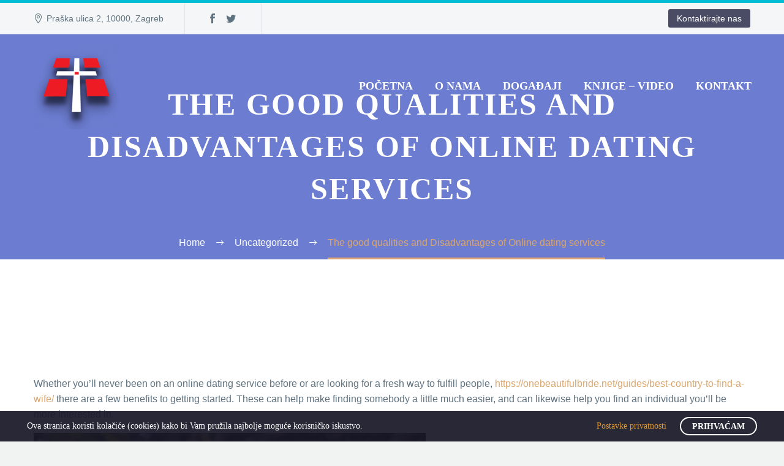

--- FILE ---
content_type: text/html; charset=UTF-8
request_url: https://www.hrvkrizniput.com/the-good-qualities-and-disadvantages-of-online-dating-services/
body_size: 64524
content:
<!DOCTYPE html>
<!--[if IE 7]>
<html class="ie ie7" lang="hr" xmlns:og="http://ogp.me/ns#" xmlns:fb="http://ogp.me/ns/fb#">
<![endif]-->
<!--[if IE 8]>
<html class="ie ie8" lang="hr" xmlns:og="http://ogp.me/ns#" xmlns:fb="http://ogp.me/ns/fb#">
<![endif]-->
<!--[if !(IE 7) | !(IE 8) ]><!-->
<html lang="hr" xmlns:og="http://ogp.me/ns#" xmlns:fb="http://ogp.me/ns/fb#">
<!--<![endif]-->
<head>
	<meta charset="UTF-8">
	<meta name="viewport" content="width=device-width, initial-scale=1.0" />
	<link rel="profile" href="http://gmpg.org/xfn/11">
	<link rel="pingback" href="https://www.hrvkrizniput.com/xmlrpc.php">
	<script async src="https://www.googletagmanager.com/gtag/js?id=G-7NXKVH96D2"></script>
<script>
  window.dataLayer = window.dataLayer || [];
  function gtag(){dataLayer.push(arguments);}
  gtag('js', new Date());

  gtag('config', 'G-7NXKVH96D2');
</script>
	<title>The good qualities and Disadvantages of Online dating services &#8211; HRVATSKI KRIŽNI PUT</title>
<meta name='robots' content='max-image-preview:large' />
<link rel="alternate" type="application/rss+xml" title="HRVATSKI KRIŽNI PUT &raquo; Kanal" href="https://www.hrvkrizniput.com/feed/" />
<link rel="alternate" type="application/rss+xml" title="HRVATSKI KRIŽNI PUT &raquo; Kanal komentara" href="https://www.hrvkrizniput.com/comments/feed/" />
<link rel="alternate" title="oEmbed (JSON)" type="application/json+oembed" href="https://www.hrvkrizniput.com/wp-json/oembed/1.0/embed?url=https%3A%2F%2Fwww.hrvkrizniput.com%2Fthe-good-qualities-and-disadvantages-of-online-dating-services%2F" />
<link rel="alternate" title="oEmbed (XML)" type="text/xml+oembed" href="https://www.hrvkrizniput.com/wp-json/oembed/1.0/embed?url=https%3A%2F%2Fwww.hrvkrizniput.com%2Fthe-good-qualities-and-disadvantages-of-online-dating-services%2F&#038;format=xml" />
<style id='wp-img-auto-sizes-contain-inline-css' type='text/css'>
img:is([sizes=auto i],[sizes^="auto," i]){contain-intrinsic-size:3000px 1500px}
/*# sourceURL=wp-img-auto-sizes-contain-inline-css */
</style>
<link rel='stylesheet' id='layerslider-css' href='https://www.hrvkrizniput.com/wp-content/plugins/LayerSlider/assets/static/layerslider/css/layerslider.css?ver=6.11.8' type='text/css' media='all' />
<link rel='stylesheet' id='thegem-preloader-css' href='https://www.hrvkrizniput.com/wp-content/themes/thegem/css/thegem-preloader.css?ver=6.9' type='text/css' media='all' />
<style id='thegem-preloader-inline-css' type='text/css'>

		body:not(.compose-mode) .gem-icon-style-gradient span,
		body:not(.compose-mode) .gem-icon .gem-icon-half-1,
		body:not(.compose-mode) .gem-icon .gem-icon-half-2 {
			opacity: 0 !important;
			}
/*# sourceURL=thegem-preloader-inline-css */
</style>
<link rel='stylesheet' id='thegem-reset-css' href='https://www.hrvkrizniput.com/wp-content/themes/thegem/css/thegem-reset.css?ver=6.9' type='text/css' media='all' />
<link rel='stylesheet' id='thegem-grid-css' href='https://www.hrvkrizniput.com/wp-content/themes/thegem/css/thegem-grid.css?ver=6.9' type='text/css' media='all' />
<link rel='stylesheet' id='thegem-style-css' href='https://www.hrvkrizniput.com/wp-content/themes/thegem/style.css?ver=6.9' type='text/css' media='all' />
<link rel='stylesheet' id='thegem-header-css' href='https://www.hrvkrizniput.com/wp-content/themes/thegem/css/thegem-header.css?ver=6.9' type='text/css' media='all' />
<link rel='stylesheet' id='thegem-widgets-css' href='https://www.hrvkrizniput.com/wp-content/themes/thegem/css/thegem-widgets.css?ver=6.9' type='text/css' media='all' />
<link rel='stylesheet' id='thegem-new-css-css' href='https://www.hrvkrizniput.com/wp-content/themes/thegem/css/thegem-new-css.css?ver=6.9' type='text/css' media='all' />
<link rel='stylesheet' id='perevazka-css-css-css' href='https://www.hrvkrizniput.com/wp-content/themes/thegem/css/thegem-perevazka-css.css?ver=6.9' type='text/css' media='all' />
<link rel='stylesheet' id='thegem-custom-css' href='https://www.hrvkrizniput.com/wp-content/themes/thegem/css/custom-YLGHs3Mk.css?ver=6.9' type='text/css' media='all' />
<style id='thegem-custom-inline-css' type='text/css'>
#page-title {background-color: #6c7cd0;padding-top: 80px;padding-bottom: 80px;}#page-title h1,#page-title .title-rich-content {color: #ffffff;}.page-title-excerpt {color: #ffffff;margin-top: 18px;}#page-title .page-title-title {margin-top: 0px;}.page-title-inner,body .breadcrumbs{padding-left: 0px;padding-right: 0px;}body .breadcrumbs,body .breadcrumbs a,body .bc-devider:before {color: #ffffff;}body .breadcrumbs .current {	color: #dba66d;	border-bottom: 3px solid #dba66d;}body .breadcrumbs a:hover {	color: #dba66d;}body .page-title-block .breadcrumbs-container{	text-align: center;}.block-content {padding-top: 135px;}.block-content:last-of-type {padding-bottom: 110px;}#top-area {	display: block;}.header-background:before {	opacity: 0;}@media (max-width: 991px) {#page-title {padding-top: 80px;padding-bottom: 80px;}.page-title-inner, body .breadcrumbs{padding-left: 0px;padding-right: 0px;}.page-title-excerpt {margin-top: 18px;}#page-title .page-title-title {margin-top: 0px;}.block-content {}.block-content:last-of-type {}#top-area {	display: block;}}@media (max-width: 767px) {#page-title {padding-top: 80px;padding-bottom: 80px;}.page-title-inner,body .breadcrumbs{padding-left: 0px;padding-right: 0px;}.page-title-excerpt {margin-top: 18px;}#page-title .page-title-title {margin-top: 0px;}.block-content {}.block-content:last-of-type {}#top-area {	display: none;}}
/*# sourceURL=thegem-custom-inline-css */
</style>
<link rel='stylesheet' id='js_composer_front-css' href='https://www.hrvkrizniput.com/wp-content/plugins/js_composer/assets/css/js_composer.min.css?ver=6.7.0' type='text/css' media='all' />
<link rel='stylesheet' id='thegem-additional-blog-1-css' href='https://www.hrvkrizniput.com/wp-content/themes/thegem/css/thegem-additional-blog-1.css?ver=6.9' type='text/css' media='all' />
<link rel='stylesheet' id='jquery-fancybox-css' href='https://www.hrvkrizniput.com/wp-content/themes/thegem/js/fancyBox/jquery.fancybox.min.css?ver=6.9' type='text/css' media='all' />
<link rel='stylesheet' id='thegem-vc_elements-css' href='https://www.hrvkrizniput.com/wp-content/themes/thegem/css/thegem-vc_elements.css?ver=6.9' type='text/css' media='all' />
<style id='wp-emoji-styles-inline-css' type='text/css'>

	img.wp-smiley, img.emoji {
		display: inline !important;
		border: none !important;
		box-shadow: none !important;
		height: 1em !important;
		width: 1em !important;
		margin: 0 0.07em !important;
		vertical-align: -0.1em !important;
		background: none !important;
		padding: 0 !important;
	}
/*# sourceURL=wp-emoji-styles-inline-css */
</style>
<style id='wp-block-library-inline-css' type='text/css'>
:root{--wp-block-synced-color:#7a00df;--wp-block-synced-color--rgb:122,0,223;--wp-bound-block-color:var(--wp-block-synced-color);--wp-editor-canvas-background:#ddd;--wp-admin-theme-color:#007cba;--wp-admin-theme-color--rgb:0,124,186;--wp-admin-theme-color-darker-10:#006ba1;--wp-admin-theme-color-darker-10--rgb:0,107,160.5;--wp-admin-theme-color-darker-20:#005a87;--wp-admin-theme-color-darker-20--rgb:0,90,135;--wp-admin-border-width-focus:2px}@media (min-resolution:192dpi){:root{--wp-admin-border-width-focus:1.5px}}.wp-element-button{cursor:pointer}:root .has-very-light-gray-background-color{background-color:#eee}:root .has-very-dark-gray-background-color{background-color:#313131}:root .has-very-light-gray-color{color:#eee}:root .has-very-dark-gray-color{color:#313131}:root .has-vivid-green-cyan-to-vivid-cyan-blue-gradient-background{background:linear-gradient(135deg,#00d084,#0693e3)}:root .has-purple-crush-gradient-background{background:linear-gradient(135deg,#34e2e4,#4721fb 50%,#ab1dfe)}:root .has-hazy-dawn-gradient-background{background:linear-gradient(135deg,#faaca8,#dad0ec)}:root .has-subdued-olive-gradient-background{background:linear-gradient(135deg,#fafae1,#67a671)}:root .has-atomic-cream-gradient-background{background:linear-gradient(135deg,#fdd79a,#004a59)}:root .has-nightshade-gradient-background{background:linear-gradient(135deg,#330968,#31cdcf)}:root .has-midnight-gradient-background{background:linear-gradient(135deg,#020381,#2874fc)}:root{--wp--preset--font-size--normal:16px;--wp--preset--font-size--huge:42px}.has-regular-font-size{font-size:1em}.has-larger-font-size{font-size:2.625em}.has-normal-font-size{font-size:var(--wp--preset--font-size--normal)}.has-huge-font-size{font-size:var(--wp--preset--font-size--huge)}.has-text-align-center{text-align:center}.has-text-align-left{text-align:left}.has-text-align-right{text-align:right}.has-fit-text{white-space:nowrap!important}#end-resizable-editor-section{display:none}.aligncenter{clear:both}.items-justified-left{justify-content:flex-start}.items-justified-center{justify-content:center}.items-justified-right{justify-content:flex-end}.items-justified-space-between{justify-content:space-between}.screen-reader-text{border:0;clip-path:inset(50%);height:1px;margin:-1px;overflow:hidden;padding:0;position:absolute;width:1px;word-wrap:normal!important}.screen-reader-text:focus{background-color:#ddd;clip-path:none;color:#444;display:block;font-size:1em;height:auto;left:5px;line-height:normal;padding:15px 23px 14px;text-decoration:none;top:5px;width:auto;z-index:100000}html :where(.has-border-color){border-style:solid}html :where([style*=border-top-color]){border-top-style:solid}html :where([style*=border-right-color]){border-right-style:solid}html :where([style*=border-bottom-color]){border-bottom-style:solid}html :where([style*=border-left-color]){border-left-style:solid}html :where([style*=border-width]){border-style:solid}html :where([style*=border-top-width]){border-top-style:solid}html :where([style*=border-right-width]){border-right-style:solid}html :where([style*=border-bottom-width]){border-bottom-style:solid}html :where([style*=border-left-width]){border-left-style:solid}html :where(img[class*=wp-image-]){height:auto;max-width:100%}:where(figure){margin:0 0 1em}html :where(.is-position-sticky){--wp-admin--admin-bar--position-offset:var(--wp-admin--admin-bar--height,0px)}@media screen and (max-width:600px){html :where(.is-position-sticky){--wp-admin--admin-bar--position-offset:0px}}

/*# sourceURL=wp-block-library-inline-css */
</style><style id='global-styles-inline-css' type='text/css'>
:root{--wp--preset--aspect-ratio--square: 1;--wp--preset--aspect-ratio--4-3: 4/3;--wp--preset--aspect-ratio--3-4: 3/4;--wp--preset--aspect-ratio--3-2: 3/2;--wp--preset--aspect-ratio--2-3: 2/3;--wp--preset--aspect-ratio--16-9: 16/9;--wp--preset--aspect-ratio--9-16: 9/16;--wp--preset--color--black: #000000;--wp--preset--color--cyan-bluish-gray: #abb8c3;--wp--preset--color--white: #ffffff;--wp--preset--color--pale-pink: #f78da7;--wp--preset--color--vivid-red: #cf2e2e;--wp--preset--color--luminous-vivid-orange: #ff6900;--wp--preset--color--luminous-vivid-amber: #fcb900;--wp--preset--color--light-green-cyan: #7bdcb5;--wp--preset--color--vivid-green-cyan: #00d084;--wp--preset--color--pale-cyan-blue: #8ed1fc;--wp--preset--color--vivid-cyan-blue: #0693e3;--wp--preset--color--vivid-purple: #9b51e0;--wp--preset--gradient--vivid-cyan-blue-to-vivid-purple: linear-gradient(135deg,rgb(6,147,227) 0%,rgb(155,81,224) 100%);--wp--preset--gradient--light-green-cyan-to-vivid-green-cyan: linear-gradient(135deg,rgb(122,220,180) 0%,rgb(0,208,130) 100%);--wp--preset--gradient--luminous-vivid-amber-to-luminous-vivid-orange: linear-gradient(135deg,rgb(252,185,0) 0%,rgb(255,105,0) 100%);--wp--preset--gradient--luminous-vivid-orange-to-vivid-red: linear-gradient(135deg,rgb(255,105,0) 0%,rgb(207,46,46) 100%);--wp--preset--gradient--very-light-gray-to-cyan-bluish-gray: linear-gradient(135deg,rgb(238,238,238) 0%,rgb(169,184,195) 100%);--wp--preset--gradient--cool-to-warm-spectrum: linear-gradient(135deg,rgb(74,234,220) 0%,rgb(151,120,209) 20%,rgb(207,42,186) 40%,rgb(238,44,130) 60%,rgb(251,105,98) 80%,rgb(254,248,76) 100%);--wp--preset--gradient--blush-light-purple: linear-gradient(135deg,rgb(255,206,236) 0%,rgb(152,150,240) 100%);--wp--preset--gradient--blush-bordeaux: linear-gradient(135deg,rgb(254,205,165) 0%,rgb(254,45,45) 50%,rgb(107,0,62) 100%);--wp--preset--gradient--luminous-dusk: linear-gradient(135deg,rgb(255,203,112) 0%,rgb(199,81,192) 50%,rgb(65,88,208) 100%);--wp--preset--gradient--pale-ocean: linear-gradient(135deg,rgb(255,245,203) 0%,rgb(182,227,212) 50%,rgb(51,167,181) 100%);--wp--preset--gradient--electric-grass: linear-gradient(135deg,rgb(202,248,128) 0%,rgb(113,206,126) 100%);--wp--preset--gradient--midnight: linear-gradient(135deg,rgb(2,3,129) 0%,rgb(40,116,252) 100%);--wp--preset--font-size--small: 13px;--wp--preset--font-size--medium: 20px;--wp--preset--font-size--large: 36px;--wp--preset--font-size--x-large: 42px;--wp--preset--spacing--20: 0.44rem;--wp--preset--spacing--30: 0.67rem;--wp--preset--spacing--40: 1rem;--wp--preset--spacing--50: 1.5rem;--wp--preset--spacing--60: 2.25rem;--wp--preset--spacing--70: 3.38rem;--wp--preset--spacing--80: 5.06rem;--wp--preset--shadow--natural: 6px 6px 9px rgba(0, 0, 0, 0.2);--wp--preset--shadow--deep: 12px 12px 50px rgba(0, 0, 0, 0.4);--wp--preset--shadow--sharp: 6px 6px 0px rgba(0, 0, 0, 0.2);--wp--preset--shadow--outlined: 6px 6px 0px -3px rgb(255, 255, 255), 6px 6px rgb(0, 0, 0);--wp--preset--shadow--crisp: 6px 6px 0px rgb(0, 0, 0);}:where(.is-layout-flex){gap: 0.5em;}:where(.is-layout-grid){gap: 0.5em;}body .is-layout-flex{display: flex;}.is-layout-flex{flex-wrap: wrap;align-items: center;}.is-layout-flex > :is(*, div){margin: 0;}body .is-layout-grid{display: grid;}.is-layout-grid > :is(*, div){margin: 0;}:where(.wp-block-columns.is-layout-flex){gap: 2em;}:where(.wp-block-columns.is-layout-grid){gap: 2em;}:where(.wp-block-post-template.is-layout-flex){gap: 1.25em;}:where(.wp-block-post-template.is-layout-grid){gap: 1.25em;}.has-black-color{color: var(--wp--preset--color--black) !important;}.has-cyan-bluish-gray-color{color: var(--wp--preset--color--cyan-bluish-gray) !important;}.has-white-color{color: var(--wp--preset--color--white) !important;}.has-pale-pink-color{color: var(--wp--preset--color--pale-pink) !important;}.has-vivid-red-color{color: var(--wp--preset--color--vivid-red) !important;}.has-luminous-vivid-orange-color{color: var(--wp--preset--color--luminous-vivid-orange) !important;}.has-luminous-vivid-amber-color{color: var(--wp--preset--color--luminous-vivid-amber) !important;}.has-light-green-cyan-color{color: var(--wp--preset--color--light-green-cyan) !important;}.has-vivid-green-cyan-color{color: var(--wp--preset--color--vivid-green-cyan) !important;}.has-pale-cyan-blue-color{color: var(--wp--preset--color--pale-cyan-blue) !important;}.has-vivid-cyan-blue-color{color: var(--wp--preset--color--vivid-cyan-blue) !important;}.has-vivid-purple-color{color: var(--wp--preset--color--vivid-purple) !important;}.has-black-background-color{background-color: var(--wp--preset--color--black) !important;}.has-cyan-bluish-gray-background-color{background-color: var(--wp--preset--color--cyan-bluish-gray) !important;}.has-white-background-color{background-color: var(--wp--preset--color--white) !important;}.has-pale-pink-background-color{background-color: var(--wp--preset--color--pale-pink) !important;}.has-vivid-red-background-color{background-color: var(--wp--preset--color--vivid-red) !important;}.has-luminous-vivid-orange-background-color{background-color: var(--wp--preset--color--luminous-vivid-orange) !important;}.has-luminous-vivid-amber-background-color{background-color: var(--wp--preset--color--luminous-vivid-amber) !important;}.has-light-green-cyan-background-color{background-color: var(--wp--preset--color--light-green-cyan) !important;}.has-vivid-green-cyan-background-color{background-color: var(--wp--preset--color--vivid-green-cyan) !important;}.has-pale-cyan-blue-background-color{background-color: var(--wp--preset--color--pale-cyan-blue) !important;}.has-vivid-cyan-blue-background-color{background-color: var(--wp--preset--color--vivid-cyan-blue) !important;}.has-vivid-purple-background-color{background-color: var(--wp--preset--color--vivid-purple) !important;}.has-black-border-color{border-color: var(--wp--preset--color--black) !important;}.has-cyan-bluish-gray-border-color{border-color: var(--wp--preset--color--cyan-bluish-gray) !important;}.has-white-border-color{border-color: var(--wp--preset--color--white) !important;}.has-pale-pink-border-color{border-color: var(--wp--preset--color--pale-pink) !important;}.has-vivid-red-border-color{border-color: var(--wp--preset--color--vivid-red) !important;}.has-luminous-vivid-orange-border-color{border-color: var(--wp--preset--color--luminous-vivid-orange) !important;}.has-luminous-vivid-amber-border-color{border-color: var(--wp--preset--color--luminous-vivid-amber) !important;}.has-light-green-cyan-border-color{border-color: var(--wp--preset--color--light-green-cyan) !important;}.has-vivid-green-cyan-border-color{border-color: var(--wp--preset--color--vivid-green-cyan) !important;}.has-pale-cyan-blue-border-color{border-color: var(--wp--preset--color--pale-cyan-blue) !important;}.has-vivid-cyan-blue-border-color{border-color: var(--wp--preset--color--vivid-cyan-blue) !important;}.has-vivid-purple-border-color{border-color: var(--wp--preset--color--vivid-purple) !important;}.has-vivid-cyan-blue-to-vivid-purple-gradient-background{background: var(--wp--preset--gradient--vivid-cyan-blue-to-vivid-purple) !important;}.has-light-green-cyan-to-vivid-green-cyan-gradient-background{background: var(--wp--preset--gradient--light-green-cyan-to-vivid-green-cyan) !important;}.has-luminous-vivid-amber-to-luminous-vivid-orange-gradient-background{background: var(--wp--preset--gradient--luminous-vivid-amber-to-luminous-vivid-orange) !important;}.has-luminous-vivid-orange-to-vivid-red-gradient-background{background: var(--wp--preset--gradient--luminous-vivid-orange-to-vivid-red) !important;}.has-very-light-gray-to-cyan-bluish-gray-gradient-background{background: var(--wp--preset--gradient--very-light-gray-to-cyan-bluish-gray) !important;}.has-cool-to-warm-spectrum-gradient-background{background: var(--wp--preset--gradient--cool-to-warm-spectrum) !important;}.has-blush-light-purple-gradient-background{background: var(--wp--preset--gradient--blush-light-purple) !important;}.has-blush-bordeaux-gradient-background{background: var(--wp--preset--gradient--blush-bordeaux) !important;}.has-luminous-dusk-gradient-background{background: var(--wp--preset--gradient--luminous-dusk) !important;}.has-pale-ocean-gradient-background{background: var(--wp--preset--gradient--pale-ocean) !important;}.has-electric-grass-gradient-background{background: var(--wp--preset--gradient--electric-grass) !important;}.has-midnight-gradient-background{background: var(--wp--preset--gradient--midnight) !important;}.has-small-font-size{font-size: var(--wp--preset--font-size--small) !important;}.has-medium-font-size{font-size: var(--wp--preset--font-size--medium) !important;}.has-large-font-size{font-size: var(--wp--preset--font-size--large) !important;}.has-x-large-font-size{font-size: var(--wp--preset--font-size--x-large) !important;}
/*# sourceURL=global-styles-inline-css */
</style>

<style id='classic-theme-styles-inline-css' type='text/css'>
/*! This file is auto-generated */
.wp-block-button__link{color:#fff;background-color:#32373c;border-radius:9999px;box-shadow:none;text-decoration:none;padding:calc(.667em + 2px) calc(1.333em + 2px);font-size:1.125em}.wp-block-file__button{background:#32373c;color:#fff;text-decoration:none}
/*# sourceURL=/wp-includes/css/classic-themes.min.css */
</style>
<link rel='stylesheet' id='contact-form-7-css' href='https://www.hrvkrizniput.com/wp-content/plugins/contact-form-7/includes/css/styles.css?ver=5.9' type='text/css' media='all' />
<link rel='stylesheet' id='rs-plugin-settings-css' href='https://www.hrvkrizniput.com/wp-content/plugins/revslider/public/assets/css/rs6.css?ver=6.4.6' type='text/css' media='all' />
<style id='rs-plugin-settings-inline-css' type='text/css'>
#rs-demo-id {}
/*# sourceURL=rs-plugin-settings-inline-css */
</style>
<link rel='stylesheet' id='thegem-gdpr-css' href='https://www.hrvkrizniput.com/wp-content/plugins/thegem-elements/inc/gdpr/assets/css/public.css?ver=1.0' type='text/css' media='all' />
<style id='thegem-gdpr-inline-css' type='text/css'>
.gdpr-consent-bar{background-color:rgba(24,24,40,0.93);}
.gdpr-consent-bar-text{color:#ffffff;font-family:'Source Sans Pro';font-weight:normal;font-size:14px;line-height:22px;}
.btn-gdpr-preferences-open{color:#dd9933;font-family:'Source Sans Pro';font-weight:normal;font-size:14px;line-height:22px;}
.btn-gdpr-preferences-open:hover{color:#ffffff;}
.btn-gdpr-agreement{color:#ffffff;border-color:#ffffff;}
.btn-gdpr-agreement:hover{color:#181828;background-color:#ffffff;border-color:#ffffff;}
.gdpr-privacy-preferences{background-color:rgba(57,61,80,0.8);}
.gdpr-privacy-preferences-box{background-color:#ffffff;}
.gdpr-privacy-preferences-consent-item{border-bottom-color:#dfe5e8;}
.gdpr-privacy-preferences-title{color:#3c3950;font-family:'Montserrat UltraLight';font-weight:normal;font-size:24px;line-height:38px;}
.gdpr-privacy-preferences-title:before{color:#dd9933;}
.gdpr-privacy-preferences-text{color:#5f727f;font-family:'Source Sans Pro';font-weight:normal;font-size:14px;line-height:23px;}
.btn-gdpr-privacy-save-preferences{color:#dd9933;background-color:#f1f2f4;border-color:#dd9933;}
.btn-gdpr-privacy-save-preferences:hover{color:#f1f2f4;background-color:#dd9933;border-color:#dd9933;}
.gdpr-privacy-checkbox .gdpr-privacy-checkbox-check{background-color:#b6c6c9;}
.gdpr-privacy-checkbox input:checked ~ .gdpr-privacy-checkbox-check{background-color:#dd9933;}
.gdpr-privacy-preferences-footer{background-color:#f1f2f4;}
.gdpr-privacy-preferences-footer-links a{color:#dd9933;}
.gdpr-privacy-preferences-footer-links a:hover{color:#dd9933;}

/*# sourceURL=thegem-gdpr-inline-css */
</style>
<link rel='stylesheet' id='__EPYT__style-css' href='https://www.hrvkrizniput.com/wp-content/plugins/youtube-embed-plus/styles/ytprefs.min.css?ver=14.2.1' type='text/css' media='all' />
<style id='__EPYT__style-inline-css' type='text/css'>

                .epyt-gallery-thumb {
                        width: 33.333%;
                }
                
/*# sourceURL=__EPYT__style-inline-css */
</style>
<script type="text/javascript" id="thegem-settings-init-js-extra">
/* <![CDATA[ */
var gemSettings = {"isTouch":"","forcedLasyDisabled":"","tabletPortrait":"1","tabletLandscape":"","topAreaMobileDisable":"","parallaxDisabled":"","fillTopArea":"","themePath":"https://www.hrvkrizniput.com/wp-content/themes/thegem","rootUrl":"https://www.hrvkrizniput.com","mobileEffectsEnabled":"","isRTL":""};
//# sourceURL=thegem-settings-init-js-extra
/* ]]> */
</script>
<script type="text/javascript" src="https://www.hrvkrizniput.com/wp-content/themes/thegem/js/thegem-settings-init.js?ver=6.9" id="thegem-settings-init-js"></script>
<script type="text/javascript" src="https://www.hrvkrizniput.com/wp-includes/js/jquery/jquery.min.js?ver=3.7.1" id="jquery-core-js"></script>
<script type="text/javascript" src="https://www.hrvkrizniput.com/wp-includes/js/jquery/jquery-migrate.min.js?ver=3.4.1" id="jquery-migrate-js"></script>
<script type="text/javascript" id="layerslider-utils-js-extra">
/* <![CDATA[ */
var LS_Meta = {"v":"6.11.8","fixGSAP":"1"};
//# sourceURL=layerslider-utils-js-extra
/* ]]> */
</script>
<script type="text/javascript" src="https://www.hrvkrizniput.com/wp-content/plugins/LayerSlider/assets/static/layerslider/js/layerslider.utils.js?ver=6.11.8" id="layerslider-utils-js"></script>
<script type="text/javascript" src="https://www.hrvkrizniput.com/wp-content/plugins/LayerSlider/assets/static/layerslider/js/layerslider.kreaturamedia.jquery.js?ver=6.11.8" id="layerslider-js"></script>
<script type="text/javascript" src="https://www.hrvkrizniput.com/wp-content/plugins/LayerSlider/assets/static/layerslider/js/layerslider.transitions.js?ver=6.11.8" id="layerslider-transitions-js"></script>
<script type="text/javascript" src="https://www.hrvkrizniput.com/wp-content/themes/thegem/js/thegem-fullwidth-loader.js?ver=6.9" id="thegem-fullwidth-optimizer-js"></script>
<script type="text/javascript" src="https://www.hrvkrizniput.com/wp-content/plugins/revslider/public/assets/js/rbtools.min.js?ver=6.4.4" id="tp-tools-js"></script>
<script type="text/javascript" src="https://www.hrvkrizniput.com/wp-content/plugins/revslider/public/assets/js/rs6.min.js?ver=6.4.6" id="revmin-js"></script>
<script type="text/javascript" id="__ytprefs__-js-extra">
/* <![CDATA[ */
var _EPYT_ = {"ajaxurl":"https://www.hrvkrizniput.com/wp-admin/admin-ajax.php","security":"986d697d11","gallery_scrolloffset":"20","eppathtoscripts":"https://www.hrvkrizniput.com/wp-content/plugins/youtube-embed-plus/scripts/","eppath":"https://www.hrvkrizniput.com/wp-content/plugins/youtube-embed-plus/","epresponsiveselector":"[\"iframe.__youtube_prefs_widget__\"]","epdovol":"1","version":"14.2.1","evselector":"iframe.__youtube_prefs__[src], iframe[src*=\"youtube.com/embed/\"], iframe[src*=\"youtube-nocookie.com/embed/\"]","ajax_compat":"","maxres_facade":"eager","ytapi_load":"light","pause_others":"","stopMobileBuffer":"1","facade_mode":"","not_live_on_channel":"","vi_active":"","vi_js_posttypes":[]};
//# sourceURL=__ytprefs__-js-extra
/* ]]> */
</script>
<script type="text/javascript" src="https://www.hrvkrizniput.com/wp-content/plugins/youtube-embed-plus/scripts/ytprefs.min.js?ver=14.2.1" id="__ytprefs__-js"></script>
<meta name="generator" content="Powered by LayerSlider 6.11.8 - Multi-Purpose, Responsive, Parallax, Mobile-Friendly Slider Plugin for WordPress." />
<!-- LayerSlider updates and docs at: https://layerslider.kreaturamedia.com -->
<link rel="https://api.w.org/" href="https://www.hrvkrizniput.com/wp-json/" /><link rel="alternate" title="JSON" type="application/json" href="https://www.hrvkrizniput.com/wp-json/wp/v2/posts/5635" /><link rel="EditURI" type="application/rsd+xml" title="RSD" href="https://www.hrvkrizniput.com/xmlrpc.php?rsd" />
<meta name="generator" content="WordPress 6.9" />
<link rel="canonical" href="https://www.hrvkrizniput.com/the-good-qualities-and-disadvantages-of-online-dating-services/" />
<link rel='shortlink' href='https://www.hrvkrizniput.com/?p=5635' />
<meta name="generator" content="Powered by WPBakery Page Builder - drag and drop page builder for WordPress."/>
<meta name="generator" content="Powered by Slider Revolution 6.4.6 - responsive, Mobile-Friendly Slider Plugin for WordPress with comfortable drag and drop interface." />
<link rel="icon" href="https://www.hrvkrizniput.com/wp-content/uploads/2021/07/HKP-logo-solo-1.png" sizes="32x32" />
<link rel="icon" href="https://www.hrvkrizniput.com/wp-content/uploads/2021/07/HKP-logo-solo-1.png" sizes="192x192" />
<link rel="apple-touch-icon" href="https://www.hrvkrizniput.com/wp-content/uploads/2021/07/HKP-logo-solo-1.png" />
<meta name="msapplication-TileImage" content="https://www.hrvkrizniput.com/wp-content/uploads/2021/07/HKP-logo-solo-1.png" />
<script>if(document.querySelector('[data-type="vc_custom-css"]')) {document.head.appendChild(document.querySelector('[data-type="vc_custom-css"]'));}</script><script type="text/javascript">function setREVStartSize(e){
			//window.requestAnimationFrame(function() {				 
				window.RSIW = window.RSIW===undefined ? window.innerWidth : window.RSIW;	
				window.RSIH = window.RSIH===undefined ? window.innerHeight : window.RSIH;	
				try {								
					var pw = document.getElementById(e.c).parentNode.offsetWidth,
						newh;
					pw = pw===0 || isNaN(pw) ? window.RSIW : pw;
					e.tabw = e.tabw===undefined ? 0 : parseInt(e.tabw);
					e.thumbw = e.thumbw===undefined ? 0 : parseInt(e.thumbw);
					e.tabh = e.tabh===undefined ? 0 : parseInt(e.tabh);
					e.thumbh = e.thumbh===undefined ? 0 : parseInt(e.thumbh);
					e.tabhide = e.tabhide===undefined ? 0 : parseInt(e.tabhide);
					e.thumbhide = e.thumbhide===undefined ? 0 : parseInt(e.thumbhide);
					e.mh = e.mh===undefined || e.mh=="" || e.mh==="auto" ? 0 : parseInt(e.mh,0);		
					if(e.layout==="fullscreen" || e.l==="fullscreen") 						
						newh = Math.max(e.mh,window.RSIH);					
					else{					
						e.gw = Array.isArray(e.gw) ? e.gw : [e.gw];
						for (var i in e.rl) if (e.gw[i]===undefined || e.gw[i]===0) e.gw[i] = e.gw[i-1];					
						e.gh = e.el===undefined || e.el==="" || (Array.isArray(e.el) && e.el.length==0)? e.gh : e.el;
						e.gh = Array.isArray(e.gh) ? e.gh : [e.gh];
						for (var i in e.rl) if (e.gh[i]===undefined || e.gh[i]===0) e.gh[i] = e.gh[i-1];
											
						var nl = new Array(e.rl.length),
							ix = 0,						
							sl;					
						e.tabw = e.tabhide>=pw ? 0 : e.tabw;
						e.thumbw = e.thumbhide>=pw ? 0 : e.thumbw;
						e.tabh = e.tabhide>=pw ? 0 : e.tabh;
						e.thumbh = e.thumbhide>=pw ? 0 : e.thumbh;					
						for (var i in e.rl) nl[i] = e.rl[i]<window.RSIW ? 0 : e.rl[i];
						sl = nl[0];									
						for (var i in nl) if (sl>nl[i] && nl[i]>0) { sl = nl[i]; ix=i;}															
						var m = pw>(e.gw[ix]+e.tabw+e.thumbw) ? 1 : (pw-(e.tabw+e.thumbw)) / (e.gw[ix]);					
						newh =  (e.gh[ix] * m) + (e.tabh + e.thumbh);
					}				
					if(window.rs_init_css===undefined) window.rs_init_css = document.head.appendChild(document.createElement("style"));					
					document.getElementById(e.c).height = newh+"px";
					window.rs_init_css.innerHTML += "#"+e.c+"_wrapper { height: "+newh+"px }";				
				} catch(e){
					console.log("Failure at Presize of Slider:" + e)
				}					   
			//});
		  };</script>
		<style type="text/css" id="wp-custom-css">
			#primary-menu.no-responsive > li > a {
	color:white}


.header-style-3 #primary-menu.no-responsive > li.menu-item-current > a, .header-style-3 #primary-menu.no-responsive > li.menu-item-active > a, .header-style-4 #primary-menu.no-responsive > li.menu-item-current > a, .header-style-4 #primary-menu.no-responsive > li.menu-item-active > a, .header-style-3.header-layout-fullwidth_hamburger #primary-menu.no-responsive > li.menu-item-current > a, .header-style-3.header-layout-fullwidth_hamburger #primary-menu.no-responsive > li.menu-item-active > a, .header-style-4.header-layout-fullwidth_hamburger #primary-menu.no-responsive > li.menu-item-current > a, .header-style-4.header-layout-fullwidth_hamburger #primary-menu.no-responsive > li.menu-item-active > a {
    border: 2px solid #f4bc7f;
	color: #f4bc7f;
}
ul li.menu-item-1474 a{
  background-color: red !important;
  color: white;
  padding: 2px 5px!important;
  text-decoration: none;
  text-transform: uppercase;
}
@media only screen and (max-width: 600px) {
ul li.menu-item-1474 a{
  background-color: red !important;
  color: white;
  padding: 20px 30px!important;
  text-decoration: none;
  text-transform: uppercase;
}
	#primary-menu > li.menu-item-1474 > a{

  color: white !important;

}
}

.menu-item-search{
	
	display:none !important;
}
.entry-meta,.socials-sharing,.post-author-block,.comments-area{
	
	display:none;
}
.category-vijesti .post-footer-sharing{
	
	display:none;}


.home .quickfinder .quickfinder-item .quickfinder-item-box{
	min-height:450px !important;
	
}

.page-id-447 .gem-gallery-item-description{
	padding:0 10% !important;
		margin-top:-50px !important
}

.page-id-2820 .gem-gallery-item-description{
	padding:0 10% !important;
		margin-top:-50px !important
}


.page-id-2879 .gem-gallery-item-description{
	padding:0 10% !important;
		margin-top:-50px !important
}
.postid-4470 .gem-gallery-item-description{
	padding: 0 10%!important;
	margin-top:-50px !important
}


.post-2622 .gem-image-centered-box {
    margin-bottom: 0em;
}
.postid-4519  .post-featured-content img{
   display:none !important;
}
.postid-4536  .post-featured-content img{
   display:none !important;
}
.postid-4551  .post-featured-content img{
   display:none !important;
}
.gem-team-style-4 .team-person {
    border-bottom: 6px solid #c18f59 !important;
}

.team-person{
	width:350px !important;
	  margin-left: auto;
  margin-right: auto;
}


.videsec3 h2{
	    font-size: 18px;
	
}
.blog-load-more {
	display:none;
	
}

.postid-4574 .breadcrumbs,.postid-4572 .breadcrumbs,.postid-4570 .breadcrumbs
{
	display:none;
	
}
.postid-4574  .post-featured-content img{
   display:none !important;
}
.postid-4821  .post-featured-content img{
   display:none !important;
}
.postid-4572  .post-featured-content img{
   display:none !important;
}
.postid-4570  .post-featured-content img{
   display:none !important;
}
.page-id-4561 .portfolio-item {
		background-color:#c18f59;
	border:1px solid white;
}
.postid-4672  .post-featured-content img{
   display:none !important;
}
.postid-4680  .post-featured-content img{
   display:none !important;
}

.post-4574  .title .title-h4{
   font-size:15px !important;
	text-align:center;
		color:white !important;


}
.post-4574  .title .title-h4 a{
		color:white !important;
}
.post-4572  .title .title-h4 a{
		color:white !important;
}
.post-4570  .title .title-h4 a{
		color:white !important;
}
.post-4572  .title .title-h4{
   font-size:15px !important;
		text-align:center;
}
.post-4570  .title .title-h4{
   font-size:15px !important;
		text-align:center;
}
.postid-4779  .post-featured-content img{
   display:none !important;
}


.postid-4789  .post-featured-content img{
   display:none !important;
}		</style>
		<noscript><style> .wpb_animate_when_almost_visible { opacity: 1; }</style></noscript>
<meta property="og:title" content="The good qualities and Disadvantages of Online dating services"/>
<meta property="og:description" content="Whether you&#039;ll never been on an online dating service before or are looking for a fresh way to fulfill people, https://onebeautifulbride.net/guides/best-country-to-find-a-wife/ there are a few benefits to getting started. These can help make finding somebody a little much easier, and can likew"/>
<meta property="og:site_name" content="HRVATSKI KRIŽNI PUT"/>
<meta property="og:type" content="article"/>
<meta property="og:url" content="https://www.hrvkrizniput.com/the-good-qualities-and-disadvantages-of-online-dating-services/"/>

<meta itemprop="name" content="The good qualities and Disadvantages of Online dating services"/>
<meta itemprop="description" content="Whether you&#039;ll never been on an online dating service before or are looking for a fresh way to fulfill people, https://onebeautifulbride.net/guides/best-country-to-find-a-wife/ there are a few benefits to getting started. These can help make finding somebody a little much easier, and can likew"/>
<style id="wpforms-css-vars-root">
				:root {
					--wpforms-field-border-radius: 3px;
--wpforms-field-background-color: #ffffff;
--wpforms-field-border-color: rgba( 0, 0, 0, 0.25 );
--wpforms-field-text-color: rgba( 0, 0, 0, 0.7 );
--wpforms-label-color: rgba( 0, 0, 0, 0.85 );
--wpforms-label-sublabel-color: rgba( 0, 0, 0, 0.55 );
--wpforms-label-error-color: #d63637;
--wpforms-button-border-radius: 3px;
--wpforms-button-background-color: #066aab;
--wpforms-button-text-color: #ffffff;
--wpforms-page-break-color: #066aab;
--wpforms-field-size-input-height: 43px;
--wpforms-field-size-input-spacing: 15px;
--wpforms-field-size-font-size: 16px;
--wpforms-field-size-line-height: 19px;
--wpforms-field-size-padding-h: 14px;
--wpforms-field-size-checkbox-size: 16px;
--wpforms-field-size-sublabel-spacing: 5px;
--wpforms-field-size-icon-size: 1;
--wpforms-label-size-font-size: 16px;
--wpforms-label-size-line-height: 19px;
--wpforms-label-size-sublabel-font-size: 14px;
--wpforms-label-size-sublabel-line-height: 17px;
--wpforms-button-size-font-size: 17px;
--wpforms-button-size-height: 41px;
--wpforms-button-size-padding-h: 15px;
--wpforms-button-size-margin-top: 10px;

				}
			</style>		
<link rel='stylesheet' id='icons-elegant-css' href='https://www.hrvkrizniput.com/wp-content/themes/thegem/css/icons-elegant.css?ver=6.9' type='text/css' media='all' />
</head>


<body class="wp-singular post-template-default single single-post postid-5635 single-format-standard wp-theme-thegem wpb-js-composer js-comp-ver-6.7.0 vc_responsive">




<div id="page" class="layout-fullwidth header-style-3">

			<a href="#page" class="scroll-top-button"></a>
	
	
					<div class="top-area-background top-area-scroll-hide">
				<div id="top-area" class="top-area top-area-style-default top-area-alignment-justified">
	<div class="container">
		<div class="top-area-items inline-inside">
							<div class="top-area-block top-area-contacts"><div class="gem-contacts inline-inside"><div class="gem-contacts-item gem-contacts-address">Praška ulica 2, 10000, Zagreb</div></div></div>
										<div class="top-area-block top-area-socials socials-colored-hover">			<div class="socials inline-inside">
															<a class="socials-item" href="https://www.facebook.com/Hrvatski-kri%C5%BEni-put-103196431544576"
						   target="_blank" title="Facebook"><i
									class="socials-item-icon facebook "></i></a>
																													<a class="socials-item" href="https://twitter.com/hrvkrizniput"
						   target="_blank" title="Twitter"><i
									class="socials-item-icon twitter "></i></a>
																																																																																																																																																																																																																																																																																																																						
			</div>
			</div>
										<div class="top-area-block top-area-menu">
											<nav id="top-area-menu">
													</nav>
																<div class="top-area-button"><div class="gem-button-container gem-button-position-inline thegem-button-696d227bcedb47759" ><a class="gem-button gem-button-size-tiny gem-button-style-flat gem-button-text-weight-normal gem-button-no-uppercase" style="border-radius: 3px;" onmouseleave="" onmouseenter="" href="/kontakt/" target="_self">Kontaktirajte nas</a></div> </div>
									</div>
					</div>
	</div>
</div>
			</div>
		
		<div id="site-header-wrapper"  class="site-header-wrapper-transparent " >

			
			
			<header id="site-header" class="site-header mobile-menu-layout-default" role="banner">
								
				<div class="header-background">
					<div class="container">
						<div class="header-main logo-position-left header-layout-default header-style-3">
																							<div class="site-title">
											<div class="site-logo" style="width:140px;">
			<a href="https://www.hrvkrizniput.com/" rel="home">
									<span class="logo"><img src="https://www.hrvkrizniput.com/wp-content/uploads/thegem-logos/logo_2cc1f54c5ba17fba7058cb8b20c7d118_1x.png" srcset="https://www.hrvkrizniput.com/wp-content/uploads/thegem-logos/logo_2cc1f54c5ba17fba7058cb8b20c7d118_1x.png 1x,https://www.hrvkrizniput.com/wp-content/uploads/thegem-logos/logo_2cc1f54c5ba17fba7058cb8b20c7d118_2x.png 2x,https://www.hrvkrizniput.com/wp-content/uploads/thegem-logos/logo_2cc1f54c5ba17fba7058cb8b20c7d118_3x.png 3x" alt="HRVATSKI KRIŽNI PUT" style="width:140px;" class="tgp-exclude default"/><img src="https://www.hrvkrizniput.com/wp-content/uploads/thegem-logos/logo_3e317eca7cf221c1f0973d3f150a6197_1x.png" srcset="https://www.hrvkrizniput.com/wp-content/uploads/thegem-logos/logo_3e317eca7cf221c1f0973d3f150a6197_1x.png 1x,https://www.hrvkrizniput.com/wp-content/uploads/thegem-logos/logo_3e317eca7cf221c1f0973d3f150a6197_2x.png 2x,https://www.hrvkrizniput.com/wp-content/uploads/thegem-logos/logo_3e317eca7cf221c1f0973d3f150a6197_3x.png 3x" alt="HRVATSKI KRIŽNI PUT" style="width:132px;" class="tgp-exclude small"/></span>
							</a>
		</div>
										</div>
																											<nav id="primary-navigation" class="site-navigation primary-navigation" role="navigation">
											<button class="menu-toggle dl-trigger">Primary Menu<span class="menu-line-1"></span><span class="menu-line-2"></span><span class="menu-line-3"></span></button>																							<ul id="primary-menu" class="nav-menu styled no-responsive dl-menu"><li id="menu-item-2932" class="menu-item menu-item-type-post_type menu-item-object-page menu-item-home menu-item-2932 megamenu-first-element"><a href="https://www.hrvkrizniput.com/">Početna</a></li>
<li id="menu-item-1465" class="menu-item menu-item-type-custom menu-item-object-custom menu-item-has-children menu-item-parent menu-item-1465 megamenu-first-element"><a>O nama</a><span class="menu-item-parent-toggle"></span>
<ul class="sub-menu styled dl-submenu">
	<li id="menu-item-2619" class="menu-item menu-item-type-post_type menu-item-object-page menu-item-2619 megamenu-first-element"><a href="https://www.hrvkrizniput.com/o-nama/">O nama</a></li>
	<li id="menu-item-2655" class="menu-item menu-item-type-post_type menu-item-object-page menu-item-2655 megamenu-first-element"><a href="https://www.hrvkrizniput.com/dokumenti-i-ustroj/">Dokumenti i ustroj</a></li>
	<li id="menu-item-2685" class="menu-item menu-item-type-post_type menu-item-object-page menu-item-2685 megamenu-first-element"><a href="https://www.hrvkrizniput.com/uprava/">Uprava</a></li>
	<li id="menu-item-2816" class="menu-item menu-item-type-post_type menu-item-object-page menu-item-2816 megamenu-first-element"><a href="https://www.hrvkrizniput.com/suradnja-s-drugim-udrugama-i-pojedincima/">Suradnja s drugim udrugama i pojedincima</a></li>
</ul>
</li>
<li id="menu-item-1466" class="menu-item menu-item-type-custom menu-item-object-custom menu-item-has-children menu-item-parent menu-item-1466 megamenu-first-element"><a href="#">Događaji</a><span class="menu-item-parent-toggle"></span>
<ul class="sub-menu styled dl-submenu">
	<li id="menu-item-2914" class="menu-item menu-item-type-post_type menu-item-object-page menu-item-2914 megamenu-first-element"><a href="https://www.hrvkrizniput.com/komemoracije/">Komemoracije</a></li>
	<li id="menu-item-2913" class="menu-item menu-item-type-post_type menu-item-object-page menu-item-2913 megamenu-first-element"><a href="https://www.hrvkrizniput.com/simpoziji-tribine-i-okrugli-stolovi/">Simpoziji, tribine i okrugli stolovi</a></li>
</ul>
</li>
<li id="menu-item-1471" class="menu-item menu-item-type-custom menu-item-object-custom menu-item-has-children menu-item-parent menu-item-1471 megamenu-first-element"><a>Knjige &#8211; Video</a><span class="menu-item-parent-toggle"></span>
<ul class="sub-menu styled dl-submenu">
	<li id="menu-item-3834" class="menu-item menu-item-type-post_type menu-item-object-page menu-item-3834 megamenu-first-element"><a href="https://www.hrvkrizniput.com/video/">Dokumentarni filmovi</a></li>
	<li id="menu-item-4002" class="menu-item menu-item-type-post_type menu-item-object-page menu-item-4002 megamenu-first-element"><a href="https://www.hrvkrizniput.com/knjige/">Knjige (nakladništvo i promocije)</a></li>
</ul>
</li>
<li id="menu-item-4003" class="menu-item menu-item-type-post_type menu-item-object-page menu-item-4003 megamenu-first-element"><a href="https://www.hrvkrizniput.com/kontakt/">Kontakt</a></li>
<li class="menu-item menu-item-search"><a href="#"></a><div class="minisearch"><form role="search" id="searchform" class="sf" action="https://www.hrvkrizniput.com/" method="GET"><input id="searchform-input" class="sf-input" type="text" placeholder="Search..." name="s"><span class="sf-submit-icon"></span><input id="searchform-submit" class="sf-submit" type="submit" value=""></form></div></li></ul>																																</nav>
																														</div>
					</div>
				</div>
			</header><!-- #site-header -->
					</div><!-- #site-header-wrapper -->

	
	<div id="main" class="site-main">

<div id="main-content" class="main-content">

<div id="page-title" class="page-title-block page-title-alignment-center page-title-style-1 ">
						
						
						
						
						
						<div class="container"><div class="page-title-inner"><div class="page-title-title"><h1>  The good qualities and Disadvantages of Online dating services</h1></div></div></div>
						<div class="breadcrumbs-container"><div class="container"><div class="breadcrumbs"><span><a href="https://www.hrvkrizniput.com/" itemprop="url"><span itemprop="title">Home</span></a></span> <span class="divider"><span class="bc-devider"></span></span> <span><a href="https://www.hrvkrizniput.com/category/uncategorized/" itemprop="url"><span itemprop="title">Uncategorized</span></a></span> <span class="divider"><span class="bc-devider"></span></span> <span class="current">The good qualities and Disadvantages of Online dating services</span></div><!-- .breadcrumbs --></div></div>
					</div>
<div class="block-content">
	<div class="container">
		<div class="panel row">

			<div class="panel-center col-xs-12">
				<article id="post-5635" class="post-5635 post type-post status-publish format-standard category-uncategorized">

					<div class="entry-content post-content">
                        
						
							
							<div class="post-meta date-color">
								<div class="entry-meta single-post-meta clearfix gem-post-date">
									<div class="post-meta-right">

																																																			<span class="post-meta-navigation">
												<span class="post-meta-navigation-prev" title="Previous post"><a href="https://www.hrvkrizniput.com/increasing-your-electronic-relationship/" rel="prev">&#xe636;</a></span>												<span
														class="post-meta-category-link"><a
															href="https://www.hrvkrizniput.com/category/uncategorized/">&#xe620;</a>
													</span>												<span class="post-meta-navigation-next" title="Next post"><a href="https://www.hrvkrizniput.com/engaged-and-getting-married-to-a-overseas-wife/" rel="next">&#xe634;</a></span>											</span>
																			</div>
									<div class="post-meta-left">
																					<span class="post-meta-author">By <a href="https://www.hrvkrizniput.com" title="Posjeti web-stranicu od: admin" rel="author external">admin</a></span>
																															<span
													class="sep"></span> <span
													class="post-meta-categories"><a href="https://www.hrvkrizniput.com/category/uncategorized/" title="View all posts in Uncategorized">Uncategorized</a></span>
																																											<span class="sep"></span> <span
													class="post-meta-date">11 travnja, 2022</span>
																			</div>
								</div><!-- .entry-meta -->
							</div>
							
						
						<p> Whether you&#8217;ll never been on an online dating service before or are looking for a fresh way to fulfill people,  <a href="https://onebeautifulbride.net/guides/best-country-to-find-a-wife/">https://onebeautifulbride.net/guides/best-country-to-find-a-wife/</a>  there are a few benefits to getting started. These can help    make finding somebody a little much easier, and can likewise help you find an individual you&#8217;ll be more interested in. </p>
<p> <img decoding="async" src="https://images.pexels.com/photos/13081349/pexels-photo-13081349.jpeg" width="640"></img> </p>
<h2> Reduced chance relationships </h2>
<p> Despite the raising popularity of online dating, a study finds which a significant percentage of on line daters experience encountered nuisance, bullying, and also other forms of on the net abuse. This is largely due to the nature within the online dating environment, which produces a less detrimental dating ambiance,    plus the possibility of coming in contact with false information and incompatible images. In addition , the openness of the online dating services    environment can make it challenging to hold people accountable for their very own behavior. Therefore , it is important to understand how these types of behaviors impact the relationships between individuals who satisfy online. This study definitely will evaluate real-life online dating romances, examining the way the modality transitioning perspective may be applied to this kind of setting. </p>
<p> <img decoding="async" src="https://images.pexels.com/photos/3473519/pexels-photo-3473519.jpeg" width="640"></img> </p>
<p> The present research extends the modality moving over perspective towards the naturalistic placing of internet dating partners, reviewing how hyperpersonal relationships    develop and how these associations influence the partnership. This approach delivers insights in to how online dating works, this means you will also provide clues to better understanding    how the online dating encounter may affect offline associations. </p>
					</div><!-- .entry-content -->

					
<div class="socials-sharing socials socials-colored-hover ">
	<a class="socials-item" target="_blank" href="https://www.facebook.com/sharer/sharer.php?u=https%3A%2F%2Fwww.hrvkrizniput.com%2Fthe-good-qualities-and-disadvantages-of-online-dating-services%2F" title="Facebook"><i class="socials-item-icon facebook"></i></a>
	<a class="socials-item" target="_blank" href="https://twitter.com/intent/tweet?text=The+good+qualities+and+Disadvantages+of+Online+dating+services&#038;url=https%3A%2F%2Fwww.hrvkrizniput.com%2Fthe-good-qualities-and-disadvantages-of-online-dating-services%2F" title="Twitter"><i class="socials-item-icon twitter"></i></a>
	<a class="socials-item" target="_blank" href="https://pinterest.com/pin/create/button/?url=https%3A%2F%2Fwww.hrvkrizniput.com%2Fthe-good-qualities-and-disadvantages-of-online-dating-services%2F&#038;description=The+good+qualities+and+Disadvantages+of+Online+dating+services" title="Pinterest"><i class="socials-item-icon pinterest"></i></a>
	<a class="socials-item" target="_blank" href="http://tumblr.com/widgets/share/tool?canonicalUrl=https%3A%2F%2Fwww.hrvkrizniput.com%2Fthe-good-qualities-and-disadvantages-of-online-dating-services%2F" title="Tumblr"><i class="socials-item-icon tumblr"></i></a>
	<a class="socials-item" target="_blank" href="https://www.linkedin.com/shareArticle?mini=true&#038;url=https%3A%2F%2Fwww.hrvkrizniput.com%2Fthe-good-qualities-and-disadvantages-of-online-dating-services%2F&#038;title=The+good+qualities+and+Disadvantages+of+Online+dating+services&amp;summary=Whether+you%26%238217%3Bll+never+been+on+an+online+dating+service+before+or+are+looking+for+a+fresh+way+to+fulfill+people%2C..." title="LinkedIn"><i class="socials-item-icon linkedin"></i></a>
	<a class="socials-item" target="_blank" href="https://www.reddit.com/submit?url=https%3A%2F%2Fwww.hrvkrizniput.com%2Fthe-good-qualities-and-disadvantages-of-online-dating-services%2F&#038;title=The+good+qualities+and+Disadvantages+of+Online+dating+services" title="Reddit"><i class="socials-item-icon reddit"></i></a>
</div>

								<div class="post-author-block rounded-corners clearfix">
							<a href="https://www.hrvkrizniput.com" class="post-author-avatar"><img alt='' src='https://secure.gravatar.com/avatar/5d4ab5175865cb6474ebb1aa25b19e9336fed76671b855c9272906678f477505?s=100&#038;d=mm&#038;r=g' srcset='https://secure.gravatar.com/avatar/5d4ab5175865cb6474ebb1aa25b19e9336fed76671b855c9272906678f477505?s=200&#038;d=mm&#038;r=g 2x' class='avatar avatar-100 photo' height='100' width='100' decoding='async'/></a>
						<div class="post-author-info">
				<div class="name title-h5">admin <span class="light">/ About Author</span></div>
				<div class="post-author-description"></div>
				<div class="post-author-posts-link"><a href="https://www.hrvkrizniput.com/author/admin/">More posts by admin</a></div>
			</div>
		</div>
	
					
					
					
				</article><!-- #post-## -->

			</div>

			
		</div>

	</div>
</div><!-- .block-content -->

</div><!-- #main-content -->


		</div><!-- #main -->
		<div id="lazy-loading-point"></div>

											
			
			<footer id="footer-nav" class="site-footer">
				<div class="container"><div class="row">

					<div class="col-md-3 col-md-push-9">
													<div id="footer-socials"><div class="socials inline-inside socials-colored-hover">
																														<a href="https://www.facebook.com/Hrvatski-kri%C5%BEni-put-103196431544576" target="_blank" title="Facebook" class="socials-item"><i class="socials-item-icon facebook"></i></a>
																																																											<a href="https://twitter.com/hrvkrizniput" target="_blank" title="Twitter" class="socials-item"><i class="socials-item-icon twitter"></i></a>
																																																																																																																																																																																																																																																																																																																																																																																																																																																																																																																																																																																																																																																																																						</div></div><!-- #footer-socials -->
											</div>

					<div class="col-md-6">
												<nav id="footer-navigation" class="site-navigation footer-navigation centered-box" role="navigation">
													</nav>
											</div>

					<div class="col-md-3 col-md-pull-9"><div class="footer-site-info"><a href="https://www.hrvkrizniput.com/wp-content/uploads/2021/11/Opci-uvjeti-koristenja.pdf">Opći uvjeti korištenja</a><br /><a href="https://www.hrvkrizniput.com/wp-content/uploads/2021/11/Izjava-o-privatnosti.pdf">Izjava o privatnosti</a><br />HKP 2021</div></div>

				</div></div>
			</footer><!-- #footer-nav -->
						
			</div><!-- #page -->

	
	<script type="speculationrules">
{"prefetch":[{"source":"document","where":{"and":[{"href_matches":"/*"},{"not":{"href_matches":["/wp-*.php","/wp-admin/*","/wp-content/uploads/*","/wp-content/*","/wp-content/plugins/*","/wp-content/themes/thegem/*","/*\\?(.+)"]}},{"not":{"selector_matches":"a[rel~=\"nofollow\"]"}},{"not":{"selector_matches":".no-prefetch, .no-prefetch a"}}]},"eagerness":"conservative"}]}
</script>

<div class="gdpr-consent-bar bottom">
	<div class="gdpr-consent-bar-box">
		<div class="gdpr-consent-bar-text">Ova stranica koristi kolačiće (cookies) kako bi Vam pružila najbolje moguće korisničko iskustvo.</div>
		<div class="gdpr-consent-bar-buttons">
			<button type="button" class="btn-gdpr-preferences-open">Postavke privatnosti</button>
			<button type="button" class="btn-gdpr-agreement">Prihvaćam</button>
		</div>
	</div>
</div><div class="gdpr-privacy-preferences">
	<div class="gdpr-privacy-preferences-box">
		<button class="btn-gdpr-privacy-preferences-close" type="button"></button>
		<form method="post" action="https://www.hrvkrizniput.com/wp-admin/admin-post.php">
			<input type="hidden" name="action" value="thegem_gdpr_update_privacy_preferences">
			<input type="hidden" id="update-privacy-preferences-nonce" name="update-privacy-preferences-nonce" value="103fbeada0" /><input type="hidden" name="_wp_http_referer" value="/the-good-qualities-and-disadvantages-of-online-dating-services/" />			<div class="gdpr-privacy-preferences-header">
				<div class="gdpr-privacy-preferences-title">Postavke privatnosti</div>
			</div>
			<div class="gdpr-privacy-preferences-body">
				<div class="gdpr-privacy-preferences-text">Kada posjetite našu web stranicu, ona može pohraniti informacije putem vašeg preglednika iz određenih usluga, obično u obliku kolačića. Ovdje možete promijeniti svoje postavke privatnosti. Imajte na umu da blokiranje nekih vrsta kolačića može utjecati na vaše iskustvo na našoj web stranici i uslugama koje nudimo.</div>
				<div class="gdpr-privacy-preferences-consents">
											<div class="gdpr-privacy-preferences-consent-item">
							<div class="gdpr-privacy-consent-param">
								<div class="gdpr-privacy-consent-title">Pravila privatnosti Opći uvjeti korištenja</div>
								<div class="gdpr-privacy-consent-description">Prihvaćate pravila privatnosti i uvjete korištenja</div>
							</div>
							<div class="gdpr-privacy-consent-value">
																	<div class="gdpr-privacy-consent-always-active">Required</div>
									<input name="consents[required]" value="1" type="hidden">
															</div>
						</div>
											<div class="gdpr-privacy-preferences-consent-item">
							<div class="gdpr-privacy-consent-param">
								<div class="gdpr-privacy-consent-title">Google Fonts</div>
								<div class="gdpr-privacy-consent-description">Ova stranica koristi takozvane web fontove koje pruža Google Fonts</div>
							</div>
							<div class="gdpr-privacy-consent-value">
																	<label class="gdpr-privacy-checkbox">
																				<input name="consents[google-fonts]" type="hidden" value="">
										<input name="consents[google-fonts]" type="checkbox"  checked='checked'>
										<span class="gdpr-privacy-checkbox-check"></span>
									</label>
															</div>
						</div>
											<div class="gdpr-privacy-preferences-consent-item">
							<div class="gdpr-privacy-consent-param">
								<div class="gdpr-privacy-consent-title">Google Maps</div>
								<div class="gdpr-privacy-consent-description">Ova web stranica koristi uslugu Google Maps koja omogućuje prikaz interaktivnih karata.</div>
							</div>
							<div class="gdpr-privacy-consent-value">
																	<label class="gdpr-privacy-checkbox">
																				<input name="consents[google-maps]" type="hidden" value="">
										<input name="consents[google-maps]" type="checkbox"  checked='checked'>
										<span class="gdpr-privacy-checkbox-check"></span>
									</label>
															</div>
						</div>
									</div>
			</div>
			<div class="gdpr-privacy-preferences-footer">
				<button class="btn-gdpr-privacy-save-preferences" type="submit">Spremite</button>
				<div class="gdpr-privacy-preferences-footer-links">
											<a href="https://www.hrvkrizniput.com/izjava-o-privatnosti/"  target="_blank">Izjava o privatnosti</a>
																<a href="https://www.hrvkrizniput.com/kolacici/"  target="_blank">Kolačići</a>
									</div>
			</div>
		</form>
	</div>
</div><script type="text/javascript" src="https://www.hrvkrizniput.com/wp-content/themes/thegem/js/jquery.dlmenu.js?ver=6.9" id="jquery-dlmenu-js"></script>
<script type="text/javascript" id="thegem-menu-init-script-js-extra">
/* <![CDATA[ */
var thegem_dlmenu_settings = {"backLabel":"Back","showCurrentLabel":"Show this page"};
//# sourceURL=thegem-menu-init-script-js-extra
/* ]]> */
</script>
<script type="text/javascript" src="https://www.hrvkrizniput.com/wp-content/themes/thegem/js/thegem-menu_init.js?ver=6.9" id="thegem-menu-init-script-js"></script>
<script type="text/javascript" src="https://www.hrvkrizniput.com/wp-content/themes/thegem/js/svg4everybody.js?ver=6.9" id="svg4everybody-js"></script>
<script type="text/javascript" src="https://www.hrvkrizniput.com/wp-content/themes/thegem/js/thegem-form-elements.js?ver=6.9" id="thegem-form-elements-js"></script>
<script type="text/javascript" src="https://www.hrvkrizniput.com/wp-content/themes/thegem/js/jquery.easing.js?ver=6.9" id="jquery-easing-js"></script>
<script type="text/javascript" src="https://www.hrvkrizniput.com/wp-content/themes/thegem/js/thegem-header.js?ver=6.9" id="thegem-header-js"></script>
<script type="text/javascript" src="https://www.hrvkrizniput.com/wp-content/themes/thegem/js/functions.js?ver=6.9" id="thegem-scripts-js"></script>
<script type="text/javascript" src="https://www.hrvkrizniput.com/wp-content/themes/thegem/js/fancyBox/jquery.mousewheel.pack.js?ver=6.9" id="jquery-mousewheel-js"></script>
<script type="text/javascript" src="https://www.hrvkrizniput.com/wp-content/themes/thegem/js/fancyBox/jquery.fancybox.min.js?ver=6.9" id="jquery-fancybox-js"></script>
<script type="text/javascript" src="https://www.hrvkrizniput.com/wp-content/themes/thegem/js/fancyBox/jquery.fancybox-init.js?ver=6.9" id="fancybox-init-script-js"></script>
<script type="text/javascript" src="https://www.hrvkrizniput.com/wp-content/plugins/contact-form-7/includes/swv/js/index.js?ver=5.9" id="swv-js"></script>
<script type="text/javascript" id="contact-form-7-js-extra">
/* <![CDATA[ */
var wpcf7 = {"api":{"root":"https://www.hrvkrizniput.com/wp-json/","namespace":"contact-form-7/v1"}};
//# sourceURL=contact-form-7-js-extra
/* ]]> */
</script>
<script type="text/javascript" src="https://www.hrvkrizniput.com/wp-content/plugins/contact-form-7/includes/js/index.js?ver=5.9" id="contact-form-7-js"></script>
<script type="text/javascript" id="thegem-gdpr-js-extra">
/* <![CDATA[ */
var thegem_gdpr_options = {"consent_bar_cookie_name":"thegem_consent_bar"};
//# sourceURL=thegem-gdpr-js-extra
/* ]]> */
</script>
<script type="text/javascript" src="https://www.hrvkrizniput.com/wp-content/plugins/thegem-elements/inc/gdpr/assets/js/public.js?ver=1.0" id="thegem-gdpr-js"></script>
<script type="text/javascript" src="https://www.hrvkrizniput.com/wp-content/plugins/youtube-embed-plus/scripts/fitvids.min.js?ver=14.2.1" id="__ytprefsfitvids__-js"></script>
<script id="wp-emoji-settings" type="application/json">
{"baseUrl":"https://s.w.org/images/core/emoji/17.0.2/72x72/","ext":".png","svgUrl":"https://s.w.org/images/core/emoji/17.0.2/svg/","svgExt":".svg","source":{"concatemoji":"https://www.hrvkrizniput.com/wp-includes/js/wp-emoji-release.min.js?ver=6.9"}}
</script>
<script type="module">
/* <![CDATA[ */
/*! This file is auto-generated */
const a=JSON.parse(document.getElementById("wp-emoji-settings").textContent),o=(window._wpemojiSettings=a,"wpEmojiSettingsSupports"),s=["flag","emoji"];function i(e){try{var t={supportTests:e,timestamp:(new Date).valueOf()};sessionStorage.setItem(o,JSON.stringify(t))}catch(e){}}function c(e,t,n){e.clearRect(0,0,e.canvas.width,e.canvas.height),e.fillText(t,0,0);t=new Uint32Array(e.getImageData(0,0,e.canvas.width,e.canvas.height).data);e.clearRect(0,0,e.canvas.width,e.canvas.height),e.fillText(n,0,0);const a=new Uint32Array(e.getImageData(0,0,e.canvas.width,e.canvas.height).data);return t.every((e,t)=>e===a[t])}function p(e,t){e.clearRect(0,0,e.canvas.width,e.canvas.height),e.fillText(t,0,0);var n=e.getImageData(16,16,1,1);for(let e=0;e<n.data.length;e++)if(0!==n.data[e])return!1;return!0}function u(e,t,n,a){switch(t){case"flag":return n(e,"\ud83c\udff3\ufe0f\u200d\u26a7\ufe0f","\ud83c\udff3\ufe0f\u200b\u26a7\ufe0f")?!1:!n(e,"\ud83c\udde8\ud83c\uddf6","\ud83c\udde8\u200b\ud83c\uddf6")&&!n(e,"\ud83c\udff4\udb40\udc67\udb40\udc62\udb40\udc65\udb40\udc6e\udb40\udc67\udb40\udc7f","\ud83c\udff4\u200b\udb40\udc67\u200b\udb40\udc62\u200b\udb40\udc65\u200b\udb40\udc6e\u200b\udb40\udc67\u200b\udb40\udc7f");case"emoji":return!a(e,"\ud83e\u1fac8")}return!1}function f(e,t,n,a){let r;const o=(r="undefined"!=typeof WorkerGlobalScope&&self instanceof WorkerGlobalScope?new OffscreenCanvas(300,150):document.createElement("canvas")).getContext("2d",{willReadFrequently:!0}),s=(o.textBaseline="top",o.font="600 32px Arial",{});return e.forEach(e=>{s[e]=t(o,e,n,a)}),s}function r(e){var t=document.createElement("script");t.src=e,t.defer=!0,document.head.appendChild(t)}a.supports={everything:!0,everythingExceptFlag:!0},new Promise(t=>{let n=function(){try{var e=JSON.parse(sessionStorage.getItem(o));if("object"==typeof e&&"number"==typeof e.timestamp&&(new Date).valueOf()<e.timestamp+604800&&"object"==typeof e.supportTests)return e.supportTests}catch(e){}return null}();if(!n){if("undefined"!=typeof Worker&&"undefined"!=typeof OffscreenCanvas&&"undefined"!=typeof URL&&URL.createObjectURL&&"undefined"!=typeof Blob)try{var e="postMessage("+f.toString()+"("+[JSON.stringify(s),u.toString(),c.toString(),p.toString()].join(",")+"));",a=new Blob([e],{type:"text/javascript"});const r=new Worker(URL.createObjectURL(a),{name:"wpTestEmojiSupports"});return void(r.onmessage=e=>{i(n=e.data),r.terminate(),t(n)})}catch(e){}i(n=f(s,u,c,p))}t(n)}).then(e=>{for(const n in e)a.supports[n]=e[n],a.supports.everything=a.supports.everything&&a.supports[n],"flag"!==n&&(a.supports.everythingExceptFlag=a.supports.everythingExceptFlag&&a.supports[n]);var t;a.supports.everythingExceptFlag=a.supports.everythingExceptFlag&&!a.supports.flag,a.supports.everything||((t=a.source||{}).concatemoji?r(t.concatemoji):t.wpemoji&&t.twemoji&&(r(t.twemoji),r(t.wpemoji)))});
//# sourceURL=https://www.hrvkrizniput.com/wp-includes/js/wp-emoji-loader.min.js
/* ]]> */
</script>
</body>
</html>
